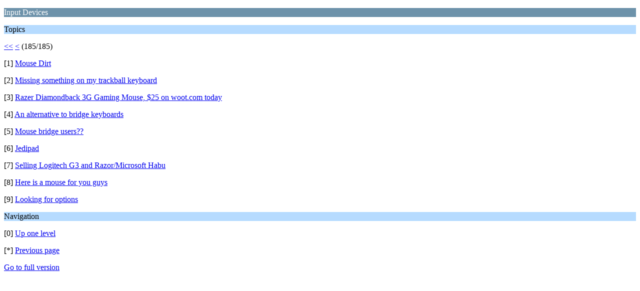

--- FILE ---
content_type: text/html; charset=ISO-8859-1
request_url: https://geekhack.org/index.php?PHPSESSID=n9csum247getbl1e12fn9lp8n0e0blnn&board=71.1656;wap2
body_size: 698
content:
<?xml version="1.0" encoding="ISO-8859-1"?>
<!DOCTYPE html PUBLIC "-//WAPFORUM//DTD XHTML Mobile 1.0//EN" "http://www.wapforum.org/DTD/xhtml-mobile10.dtd">
<html xmlns="http://www.w3.org/1999/xhtml">
	<head>
		<title>Input Devices</title>
		<link rel="canonical" href="https://geekhack.org/index.php?board=71.1656" />
		<link rel="stylesheet" href="https://cdn.geekhack.org/Themes/default/css/wireless.css" type="text/css" />
	</head>
	<body>
		<p class="catbg">Input Devices</p>
		<p class="titlebg">Topics</p>
		<p class="windowbg"><a href="https://geekhack.org/index.php?PHPSESSID=n9csum247getbl1e12fn9lp8n0e0blnn&amp;board=71.0;wap2">&lt;&lt;</a> <a href="https://geekhack.org/index.php?PHPSESSID=n9csum247getbl1e12fn9lp8n0e0blnn&amp;board=71.1647;wap2">&lt;</a> (185/185)</p>
		<p class="windowbg">[1] <a href="https://geekhack.org/index.php?PHPSESSID=n9csum247getbl1e12fn9lp8n0e0blnn&amp;topic=4445.0;wap2" accesskey="1">Mouse Dirt</a></p>
		<p class="windowbg">[2] <a href="https://geekhack.org/index.php?PHPSESSID=n9csum247getbl1e12fn9lp8n0e0blnn&amp;topic=4428.0;wap2" accesskey="2">Missing something on my trackball keyboard</a></p>
		<p class="windowbg">[3] <a href="https://geekhack.org/index.php?PHPSESSID=n9csum247getbl1e12fn9lp8n0e0blnn&amp;topic=4282.0;wap2" accesskey="3">Razer Diamondback 3G Gaming Mouse, $25 on woot.com today</a></p>
		<p class="windowbg">[4] <a href="https://geekhack.org/index.php?PHPSESSID=n9csum247getbl1e12fn9lp8n0e0blnn&amp;topic=4253.0;wap2" accesskey="4">An alternative to bridge keyboards</a></p>
		<p class="windowbg">[5] <a href="https://geekhack.org/index.php?PHPSESSID=n9csum247getbl1e12fn9lp8n0e0blnn&amp;topic=4110.0;wap2" accesskey="5">Mouse bridge users??</a></p>
		<p class="windowbg">[6] <a href="https://geekhack.org/index.php?PHPSESSID=n9csum247getbl1e12fn9lp8n0e0blnn&amp;topic=4037.0;wap2" accesskey="6">Jedipad</a></p>
		<p class="windowbg">[7] <a href="https://geekhack.org/index.php?PHPSESSID=n9csum247getbl1e12fn9lp8n0e0blnn&amp;topic=4043.0;wap2" accesskey="7">Selling Logitech G3 and Razor/Microsoft Habu</a></p>
		<p class="windowbg">[8] <a href="https://geekhack.org/index.php?PHPSESSID=n9csum247getbl1e12fn9lp8n0e0blnn&amp;topic=3866.0;wap2" accesskey="8">Here is a mouse for you guys</a></p>
		<p class="windowbg">[9] <a href="https://geekhack.org/index.php?PHPSESSID=n9csum247getbl1e12fn9lp8n0e0blnn&amp;topic=3924.0;wap2" accesskey="9">Looking for options</a></p>
		<p class="titlebg">Navigation</p>
		<p class="windowbg">[0] <a href="https://geekhack.org/index.php?PHPSESSID=n9csum247getbl1e12fn9lp8n0e0blnn&amp;wap2" accesskey="0">Up one level</a></p>
		<p class="windowbg">[*] <a href="https://geekhack.org/index.php?PHPSESSID=n9csum247getbl1e12fn9lp8n0e0blnn&amp;board=71.1647;wap2" accesskey="*">Previous page</a></p>
		<a href="https://geekhack.org/index.php?PHPSESSID=n9csum247getbl1e12fn9lp8n0e0blnn&amp;board=71.0;nowap" rel="nofollow">Go to full version</a>
	</body>
</html>